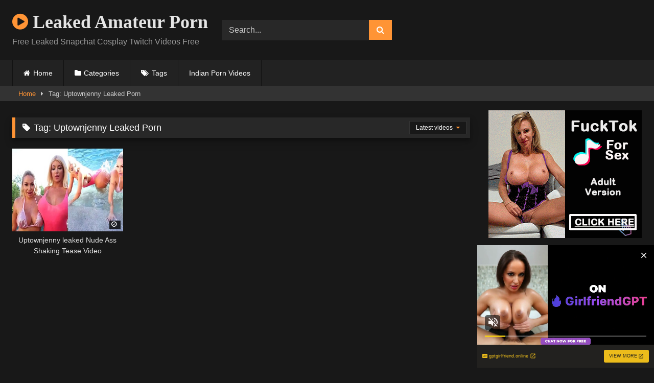

--- FILE ---
content_type: text/html; charset=UTF-8
request_url: https://leakedamateurporn.xyz/tag/uptownjenny-leaked-porn/
body_size: 11002
content:
<!DOCTYPE html>


<html lang="en-US">
<head>
<meta charset="UTF-8">
<meta content='width=device-width, initial-scale=1.0, maximum-scale=1.0, user-scalable=0' name='viewport' />
<link rel="profile" href="https://gmpg.org/xfn/11">
<link rel="icon" href="
">

<!-- Meta social networks -->

<!-- Temp Style -->
<style>
	.post-thumbnail {
		padding-bottom: 75%;
	}
	.post-thumbnail .wpst-trailer,
	.post-thumbnail img {
		object-fit: fill;
	}

	.video-debounce-bar {
		background: #FF9435!important;
	}

			@import url(https://fonts.googleapis.com/css?family=Open+Sans);
			
			#site-navigation {
			background: #222222;
		}
	
	.site-title a {
		font-family: Open Sans;
		font-size: 36px;
	}
	.site-branding .logo img {
		max-width: 300px;
		max-height: 120px;
		margin-top: 0px;
		margin-left: 0px;
	}
	a,
	.site-title a i,
	.thumb-block:hover .rating-bar i,
	.categories-list .thumb-block:hover .entry-header .cat-title:before,
	.required,
	.like #more:hover i,
	.dislike #less:hover i,
	.top-bar i:hover,
	.main-navigation .menu-item-has-children > a:after,
	.menu-toggle i,
	.main-navigation.toggled li:hover > a,
	.main-navigation.toggled li.focus > a,
	.main-navigation.toggled li.current_page_item > a,
	.main-navigation.toggled li.current-menu-item > a,
	#filters .filters-select:after,
	.morelink i,
	.top-bar .membership a i,
	.thumb-block:hover .photos-count i {
		color: #FF9435;
	}
	button,
	.button,
	input[type="button"],
	input[type="reset"],
	input[type="submit"],
	.label,
	.pagination ul li a.current,
	.pagination ul li a:hover,
	body #filters .label.secondary.active,
	.label.secondary:hover,
	.main-navigation li:hover > a,
	.main-navigation li.focus > a,
	.main-navigation li.current_page_item > a,
	.main-navigation li.current-menu-item > a,
	.widget_categories ul li a:hover,
	.comment-reply-link,
	a.tag-cloud-link:hover,
	.template-actors li a:hover {
		border-color: #FF9435!important;
		background-color: #FF9435!important;
	}
	.rating-bar-meter,
	.vjs-play-progress,
	#filters .filters-options span:hover,
	.bx-wrapper .bx-controls-direction a,
	.top-bar .social-share a:hover,
	.thumb-block:hover span.hd-video,
	.featured-carousel .slide a:hover span.hd-video,
	.appContainer .ctaButton {
		background-color: #FF9435!important;
	}
	#video-tabs button.tab-link.active,
	.title-block,
	.widget-title,
	.page-title,
	.page .entry-title,
	.comments-title,
	.comment-reply-title,
	.morelink:hover {
		border-color: #FF9435!important;
	}

	/* Small desktops ----------- */
	@media only screen  and (min-width : 64.001em) and (max-width : 84em) {
		#main .thumb-block {
			width: 25%!important;
		}
	}

	/* Desktops and laptops ----------- */
	@media only screen  and (min-width : 84.001em) {
		#main .thumb-block {
			width: 25%!important;
		}
	}

</style>

<!-- Google Analytics -->
<!-- Global site tag (gtag.js) - Google Analytics -->
<script async src="https://www.googletagmanager.com/gtag/js?id=G-DVCLFC79ZW"></script>
<script>
  window.dataLayer = window.dataLayer || [];
  function gtag(){dataLayer.push(arguments);}
  gtag('js', new Date());

  gtag('config', 'G-DVCLFC79ZW');
</script>
<!-- Meta Verification -->

<meta name='robots' content='index, follow, max-image-preview:large, max-snippet:-1, max-video-preview:-1' />
	<style>img:is([sizes="auto" i], [sizes^="auto," i]) { contain-intrinsic-size: 3000px 1500px }</style>
	
	<!-- This site is optimized with the Yoast SEO plugin v25.6 - https://yoast.com/wordpress/plugins/seo/ -->
	<title>Uptownjenny Leaked Porn - Leaked Amateur Porn</title>
	<link rel="canonical" href="https://leakedamateurporn.xyz/tag/uptownjenny-leaked-porn/" />
	<meta property="og:locale" content="en_US" />
	<meta property="og:type" content="article" />
	<meta property="og:title" content="Uptownjenny Leaked Porn - Leaked Amateur Porn" />
	<meta property="og:url" content="https://leakedamateurporn.xyz/tag/uptownjenny-leaked-porn/" />
	<meta property="og:site_name" content="Leaked Amateur Porn" />
	<meta name="twitter:card" content="summary_large_image" />
	<script type="application/ld+json" class="yoast-schema-graph">{"@context":"https://schema.org","@graph":[{"@type":"CollectionPage","@id":"https://leakedamateurporn.xyz/tag/uptownjenny-leaked-porn/","url":"https://leakedamateurporn.xyz/tag/uptownjenny-leaked-porn/","name":"Uptownjenny Leaked Porn - Leaked Amateur Porn","isPartOf":{"@id":"https://leakedamateurporn.xyz/#website"},"primaryImageOfPage":{"@id":"https://leakedamateurporn.xyz/tag/uptownjenny-leaked-porn/#primaryimage"},"image":{"@id":"https://leakedamateurporn.xyz/tag/uptownjenny-leaked-porn/#primaryimage"},"thumbnailUrl":"https://leakedamateurporn.xyz/wp-content/uploads/2021/02/Uptownjenny-leaked-Nude-Ass-Shaking-Tease-Video.jpg","breadcrumb":{"@id":"https://leakedamateurporn.xyz/tag/uptownjenny-leaked-porn/#breadcrumb"},"inLanguage":"en-US"},{"@type":"ImageObject","inLanguage":"en-US","@id":"https://leakedamateurporn.xyz/tag/uptownjenny-leaked-porn/#primaryimage","url":"https://leakedamateurporn.xyz/wp-content/uploads/2021/02/Uptownjenny-leaked-Nude-Ass-Shaking-Tease-Video.jpg","contentUrl":"https://leakedamateurporn.xyz/wp-content/uploads/2021/02/Uptownjenny-leaked-Nude-Ass-Shaking-Tease-Video.jpg","width":500,"height":301,"caption":"Uptownjenny leaked Nude Ass Shaking Tease Video"},{"@type":"BreadcrumbList","@id":"https://leakedamateurporn.xyz/tag/uptownjenny-leaked-porn/#breadcrumb","itemListElement":[{"@type":"ListItem","position":1,"name":"Home","item":"https://leakedamateurporn.xyz/"},{"@type":"ListItem","position":2,"name":"Uptownjenny Leaked Porn"}]},{"@type":"WebSite","@id":"https://leakedamateurporn.xyz/#website","url":"https://leakedamateurporn.xyz/","name":"Leaked Amateur Porn","description":"Free Leaked Snapchat Cosplay Twitch Videos Free","potentialAction":[{"@type":"SearchAction","target":{"@type":"EntryPoint","urlTemplate":"https://leakedamateurporn.xyz/?s={search_term_string}"},"query-input":{"@type":"PropertyValueSpecification","valueRequired":true,"valueName":"search_term_string"}}],"inLanguage":"en-US"}]}</script>
	<!-- / Yoast SEO plugin. -->


<link rel='dns-prefetch' href='//cdn.fluidplayer.com' />
<link rel="alternate" type="application/rss+xml" title="Leaked Amateur Porn &raquo; Feed" href="https://leakedamateurporn.xyz/feed/" />
<link rel="alternate" type="application/rss+xml" title="Leaked Amateur Porn &raquo; Comments Feed" href="https://leakedamateurporn.xyz/comments/feed/" />
<link rel="alternate" type="application/rss+xml" title="Leaked Amateur Porn &raquo; Uptownjenny Leaked Porn Tag Feed" href="https://leakedamateurporn.xyz/tag/uptownjenny-leaked-porn/feed/" />
<script type="text/javascript">
/* <![CDATA[ */
window._wpemojiSettings = {"baseUrl":"https:\/\/s.w.org\/images\/core\/emoji\/16.0.1\/72x72\/","ext":".png","svgUrl":"https:\/\/s.w.org\/images\/core\/emoji\/16.0.1\/svg\/","svgExt":".svg","source":{"concatemoji":"https:\/\/leakedamateurporn.xyz\/wp-includes\/js\/wp-emoji-release.min.js?ver=6.8.3"}};
/*! This file is auto-generated */
!function(s,n){var o,i,e;function c(e){try{var t={supportTests:e,timestamp:(new Date).valueOf()};sessionStorage.setItem(o,JSON.stringify(t))}catch(e){}}function p(e,t,n){e.clearRect(0,0,e.canvas.width,e.canvas.height),e.fillText(t,0,0);var t=new Uint32Array(e.getImageData(0,0,e.canvas.width,e.canvas.height).data),a=(e.clearRect(0,0,e.canvas.width,e.canvas.height),e.fillText(n,0,0),new Uint32Array(e.getImageData(0,0,e.canvas.width,e.canvas.height).data));return t.every(function(e,t){return e===a[t]})}function u(e,t){e.clearRect(0,0,e.canvas.width,e.canvas.height),e.fillText(t,0,0);for(var n=e.getImageData(16,16,1,1),a=0;a<n.data.length;a++)if(0!==n.data[a])return!1;return!0}function f(e,t,n,a){switch(t){case"flag":return n(e,"\ud83c\udff3\ufe0f\u200d\u26a7\ufe0f","\ud83c\udff3\ufe0f\u200b\u26a7\ufe0f")?!1:!n(e,"\ud83c\udde8\ud83c\uddf6","\ud83c\udde8\u200b\ud83c\uddf6")&&!n(e,"\ud83c\udff4\udb40\udc67\udb40\udc62\udb40\udc65\udb40\udc6e\udb40\udc67\udb40\udc7f","\ud83c\udff4\u200b\udb40\udc67\u200b\udb40\udc62\u200b\udb40\udc65\u200b\udb40\udc6e\u200b\udb40\udc67\u200b\udb40\udc7f");case"emoji":return!a(e,"\ud83e\udedf")}return!1}function g(e,t,n,a){var r="undefined"!=typeof WorkerGlobalScope&&self instanceof WorkerGlobalScope?new OffscreenCanvas(300,150):s.createElement("canvas"),o=r.getContext("2d",{willReadFrequently:!0}),i=(o.textBaseline="top",o.font="600 32px Arial",{});return e.forEach(function(e){i[e]=t(o,e,n,a)}),i}function t(e){var t=s.createElement("script");t.src=e,t.defer=!0,s.head.appendChild(t)}"undefined"!=typeof Promise&&(o="wpEmojiSettingsSupports",i=["flag","emoji"],n.supports={everything:!0,everythingExceptFlag:!0},e=new Promise(function(e){s.addEventListener("DOMContentLoaded",e,{once:!0})}),new Promise(function(t){var n=function(){try{var e=JSON.parse(sessionStorage.getItem(o));if("object"==typeof e&&"number"==typeof e.timestamp&&(new Date).valueOf()<e.timestamp+604800&&"object"==typeof e.supportTests)return e.supportTests}catch(e){}return null}();if(!n){if("undefined"!=typeof Worker&&"undefined"!=typeof OffscreenCanvas&&"undefined"!=typeof URL&&URL.createObjectURL&&"undefined"!=typeof Blob)try{var e="postMessage("+g.toString()+"("+[JSON.stringify(i),f.toString(),p.toString(),u.toString()].join(",")+"));",a=new Blob([e],{type:"text/javascript"}),r=new Worker(URL.createObjectURL(a),{name:"wpTestEmojiSupports"});return void(r.onmessage=function(e){c(n=e.data),r.terminate(),t(n)})}catch(e){}c(n=g(i,f,p,u))}t(n)}).then(function(e){for(var t in e)n.supports[t]=e[t],n.supports.everything=n.supports.everything&&n.supports[t],"flag"!==t&&(n.supports.everythingExceptFlag=n.supports.everythingExceptFlag&&n.supports[t]);n.supports.everythingExceptFlag=n.supports.everythingExceptFlag&&!n.supports.flag,n.DOMReady=!1,n.readyCallback=function(){n.DOMReady=!0}}).then(function(){return e}).then(function(){var e;n.supports.everything||(n.readyCallback(),(e=n.source||{}).concatemoji?t(e.concatemoji):e.wpemoji&&e.twemoji&&(t(e.twemoji),t(e.wpemoji)))}))}((window,document),window._wpemojiSettings);
/* ]]> */
</script>

<style id='wp-emoji-styles-inline-css' type='text/css'>

	img.wp-smiley, img.emoji {
		display: inline !important;
		border: none !important;
		box-shadow: none !important;
		height: 1em !important;
		width: 1em !important;
		margin: 0 0.07em !important;
		vertical-align: -0.1em !important;
		background: none !important;
		padding: 0 !important;
	}
</style>
<link rel='stylesheet' id='wp-block-library-css' href='https://leakedamateurporn.xyz/wp-includes/css/dist/block-library/style.min.css?ver=6.8.3' type='text/css' media='all' />
<style id='classic-theme-styles-inline-css' type='text/css'>
/*! This file is auto-generated */
.wp-block-button__link{color:#fff;background-color:#32373c;border-radius:9999px;box-shadow:none;text-decoration:none;padding:calc(.667em + 2px) calc(1.333em + 2px);font-size:1.125em}.wp-block-file__button{background:#32373c;color:#fff;text-decoration:none}
</style>
<style id='global-styles-inline-css' type='text/css'>
:root{--wp--preset--aspect-ratio--square: 1;--wp--preset--aspect-ratio--4-3: 4/3;--wp--preset--aspect-ratio--3-4: 3/4;--wp--preset--aspect-ratio--3-2: 3/2;--wp--preset--aspect-ratio--2-3: 2/3;--wp--preset--aspect-ratio--16-9: 16/9;--wp--preset--aspect-ratio--9-16: 9/16;--wp--preset--color--black: #000000;--wp--preset--color--cyan-bluish-gray: #abb8c3;--wp--preset--color--white: #ffffff;--wp--preset--color--pale-pink: #f78da7;--wp--preset--color--vivid-red: #cf2e2e;--wp--preset--color--luminous-vivid-orange: #ff6900;--wp--preset--color--luminous-vivid-amber: #fcb900;--wp--preset--color--light-green-cyan: #7bdcb5;--wp--preset--color--vivid-green-cyan: #00d084;--wp--preset--color--pale-cyan-blue: #8ed1fc;--wp--preset--color--vivid-cyan-blue: #0693e3;--wp--preset--color--vivid-purple: #9b51e0;--wp--preset--gradient--vivid-cyan-blue-to-vivid-purple: linear-gradient(135deg,rgba(6,147,227,1) 0%,rgb(155,81,224) 100%);--wp--preset--gradient--light-green-cyan-to-vivid-green-cyan: linear-gradient(135deg,rgb(122,220,180) 0%,rgb(0,208,130) 100%);--wp--preset--gradient--luminous-vivid-amber-to-luminous-vivid-orange: linear-gradient(135deg,rgba(252,185,0,1) 0%,rgba(255,105,0,1) 100%);--wp--preset--gradient--luminous-vivid-orange-to-vivid-red: linear-gradient(135deg,rgba(255,105,0,1) 0%,rgb(207,46,46) 100%);--wp--preset--gradient--very-light-gray-to-cyan-bluish-gray: linear-gradient(135deg,rgb(238,238,238) 0%,rgb(169,184,195) 100%);--wp--preset--gradient--cool-to-warm-spectrum: linear-gradient(135deg,rgb(74,234,220) 0%,rgb(151,120,209) 20%,rgb(207,42,186) 40%,rgb(238,44,130) 60%,rgb(251,105,98) 80%,rgb(254,248,76) 100%);--wp--preset--gradient--blush-light-purple: linear-gradient(135deg,rgb(255,206,236) 0%,rgb(152,150,240) 100%);--wp--preset--gradient--blush-bordeaux: linear-gradient(135deg,rgb(254,205,165) 0%,rgb(254,45,45) 50%,rgb(107,0,62) 100%);--wp--preset--gradient--luminous-dusk: linear-gradient(135deg,rgb(255,203,112) 0%,rgb(199,81,192) 50%,rgb(65,88,208) 100%);--wp--preset--gradient--pale-ocean: linear-gradient(135deg,rgb(255,245,203) 0%,rgb(182,227,212) 50%,rgb(51,167,181) 100%);--wp--preset--gradient--electric-grass: linear-gradient(135deg,rgb(202,248,128) 0%,rgb(113,206,126) 100%);--wp--preset--gradient--midnight: linear-gradient(135deg,rgb(2,3,129) 0%,rgb(40,116,252) 100%);--wp--preset--font-size--small: 13px;--wp--preset--font-size--medium: 20px;--wp--preset--font-size--large: 36px;--wp--preset--font-size--x-large: 42px;--wp--preset--spacing--20: 0.44rem;--wp--preset--spacing--30: 0.67rem;--wp--preset--spacing--40: 1rem;--wp--preset--spacing--50: 1.5rem;--wp--preset--spacing--60: 2.25rem;--wp--preset--spacing--70: 3.38rem;--wp--preset--spacing--80: 5.06rem;--wp--preset--shadow--natural: 6px 6px 9px rgba(0, 0, 0, 0.2);--wp--preset--shadow--deep: 12px 12px 50px rgba(0, 0, 0, 0.4);--wp--preset--shadow--sharp: 6px 6px 0px rgba(0, 0, 0, 0.2);--wp--preset--shadow--outlined: 6px 6px 0px -3px rgba(255, 255, 255, 1), 6px 6px rgba(0, 0, 0, 1);--wp--preset--shadow--crisp: 6px 6px 0px rgba(0, 0, 0, 1);}:where(.is-layout-flex){gap: 0.5em;}:where(.is-layout-grid){gap: 0.5em;}body .is-layout-flex{display: flex;}.is-layout-flex{flex-wrap: wrap;align-items: center;}.is-layout-flex > :is(*, div){margin: 0;}body .is-layout-grid{display: grid;}.is-layout-grid > :is(*, div){margin: 0;}:where(.wp-block-columns.is-layout-flex){gap: 2em;}:where(.wp-block-columns.is-layout-grid){gap: 2em;}:where(.wp-block-post-template.is-layout-flex){gap: 1.25em;}:where(.wp-block-post-template.is-layout-grid){gap: 1.25em;}.has-black-color{color: var(--wp--preset--color--black) !important;}.has-cyan-bluish-gray-color{color: var(--wp--preset--color--cyan-bluish-gray) !important;}.has-white-color{color: var(--wp--preset--color--white) !important;}.has-pale-pink-color{color: var(--wp--preset--color--pale-pink) !important;}.has-vivid-red-color{color: var(--wp--preset--color--vivid-red) !important;}.has-luminous-vivid-orange-color{color: var(--wp--preset--color--luminous-vivid-orange) !important;}.has-luminous-vivid-amber-color{color: var(--wp--preset--color--luminous-vivid-amber) !important;}.has-light-green-cyan-color{color: var(--wp--preset--color--light-green-cyan) !important;}.has-vivid-green-cyan-color{color: var(--wp--preset--color--vivid-green-cyan) !important;}.has-pale-cyan-blue-color{color: var(--wp--preset--color--pale-cyan-blue) !important;}.has-vivid-cyan-blue-color{color: var(--wp--preset--color--vivid-cyan-blue) !important;}.has-vivid-purple-color{color: var(--wp--preset--color--vivid-purple) !important;}.has-black-background-color{background-color: var(--wp--preset--color--black) !important;}.has-cyan-bluish-gray-background-color{background-color: var(--wp--preset--color--cyan-bluish-gray) !important;}.has-white-background-color{background-color: var(--wp--preset--color--white) !important;}.has-pale-pink-background-color{background-color: var(--wp--preset--color--pale-pink) !important;}.has-vivid-red-background-color{background-color: var(--wp--preset--color--vivid-red) !important;}.has-luminous-vivid-orange-background-color{background-color: var(--wp--preset--color--luminous-vivid-orange) !important;}.has-luminous-vivid-amber-background-color{background-color: var(--wp--preset--color--luminous-vivid-amber) !important;}.has-light-green-cyan-background-color{background-color: var(--wp--preset--color--light-green-cyan) !important;}.has-vivid-green-cyan-background-color{background-color: var(--wp--preset--color--vivid-green-cyan) !important;}.has-pale-cyan-blue-background-color{background-color: var(--wp--preset--color--pale-cyan-blue) !important;}.has-vivid-cyan-blue-background-color{background-color: var(--wp--preset--color--vivid-cyan-blue) !important;}.has-vivid-purple-background-color{background-color: var(--wp--preset--color--vivid-purple) !important;}.has-black-border-color{border-color: var(--wp--preset--color--black) !important;}.has-cyan-bluish-gray-border-color{border-color: var(--wp--preset--color--cyan-bluish-gray) !important;}.has-white-border-color{border-color: var(--wp--preset--color--white) !important;}.has-pale-pink-border-color{border-color: var(--wp--preset--color--pale-pink) !important;}.has-vivid-red-border-color{border-color: var(--wp--preset--color--vivid-red) !important;}.has-luminous-vivid-orange-border-color{border-color: var(--wp--preset--color--luminous-vivid-orange) !important;}.has-luminous-vivid-amber-border-color{border-color: var(--wp--preset--color--luminous-vivid-amber) !important;}.has-light-green-cyan-border-color{border-color: var(--wp--preset--color--light-green-cyan) !important;}.has-vivid-green-cyan-border-color{border-color: var(--wp--preset--color--vivid-green-cyan) !important;}.has-pale-cyan-blue-border-color{border-color: var(--wp--preset--color--pale-cyan-blue) !important;}.has-vivid-cyan-blue-border-color{border-color: var(--wp--preset--color--vivid-cyan-blue) !important;}.has-vivid-purple-border-color{border-color: var(--wp--preset--color--vivid-purple) !important;}.has-vivid-cyan-blue-to-vivid-purple-gradient-background{background: var(--wp--preset--gradient--vivid-cyan-blue-to-vivid-purple) !important;}.has-light-green-cyan-to-vivid-green-cyan-gradient-background{background: var(--wp--preset--gradient--light-green-cyan-to-vivid-green-cyan) !important;}.has-luminous-vivid-amber-to-luminous-vivid-orange-gradient-background{background: var(--wp--preset--gradient--luminous-vivid-amber-to-luminous-vivid-orange) !important;}.has-luminous-vivid-orange-to-vivid-red-gradient-background{background: var(--wp--preset--gradient--luminous-vivid-orange-to-vivid-red) !important;}.has-very-light-gray-to-cyan-bluish-gray-gradient-background{background: var(--wp--preset--gradient--very-light-gray-to-cyan-bluish-gray) !important;}.has-cool-to-warm-spectrum-gradient-background{background: var(--wp--preset--gradient--cool-to-warm-spectrum) !important;}.has-blush-light-purple-gradient-background{background: var(--wp--preset--gradient--blush-light-purple) !important;}.has-blush-bordeaux-gradient-background{background: var(--wp--preset--gradient--blush-bordeaux) !important;}.has-luminous-dusk-gradient-background{background: var(--wp--preset--gradient--luminous-dusk) !important;}.has-pale-ocean-gradient-background{background: var(--wp--preset--gradient--pale-ocean) !important;}.has-electric-grass-gradient-background{background: var(--wp--preset--gradient--electric-grass) !important;}.has-midnight-gradient-background{background: var(--wp--preset--gradient--midnight) !important;}.has-small-font-size{font-size: var(--wp--preset--font-size--small) !important;}.has-medium-font-size{font-size: var(--wp--preset--font-size--medium) !important;}.has-large-font-size{font-size: var(--wp--preset--font-size--large) !important;}.has-x-large-font-size{font-size: var(--wp--preset--font-size--x-large) !important;}
:where(.wp-block-post-template.is-layout-flex){gap: 1.25em;}:where(.wp-block-post-template.is-layout-grid){gap: 1.25em;}
:where(.wp-block-columns.is-layout-flex){gap: 2em;}:where(.wp-block-columns.is-layout-grid){gap: 2em;}
:root :where(.wp-block-pullquote){font-size: 1.5em;line-height: 1.6;}
</style>
<link rel='stylesheet' id='contact-form-7-css' href='https://leakedamateurporn.xyz/wp-content/plugins/contact-form-7/includes/css/styles.css?ver=6.1' type='text/css' media='all' />
<link rel='stylesheet' id='wpst-font-awesome-css' href='https://leakedamateurporn.xyz/wp-content/themes/retrotube/assets/stylesheets/font-awesome/css/font-awesome.min.css?ver=4.7.0' type='text/css' media='all' />
<link rel='stylesheet' id='wpst-style-css' href='https://leakedamateurporn.xyz/wp-content/themes/retrotube/style.css?ver=1.8.0.1750251084' type='text/css' media='all' />
<script type="text/javascript" src="https://cdn.fluidplayer.com/v3/current/fluidplayer.min.js?ver=6.8.3" id="fluid-player-js-js"></script>
<script type="text/javascript" src="https://leakedamateurporn.xyz/wp-includes/js/jquery/jquery.min.js?ver=3.7.1" id="jquery-core-js"></script>
<script type="text/javascript" src="https://leakedamateurporn.xyz/wp-includes/js/jquery/jquery-migrate.min.js?ver=3.4.1" id="jquery-migrate-js"></script>
<link rel="https://api.w.org/" href="https://leakedamateurporn.xyz/wp-json/" /><link rel="alternate" title="JSON" type="application/json" href="https://leakedamateurporn.xyz/wp-json/wp/v2/tags/1269" /><link rel="EditURI" type="application/rsd+xml" title="RSD" href="https://leakedamateurporn.xyz/xmlrpc.php?rsd" />
<meta name="generator" content="WordPress 6.8.3" />
<link rel="icon" href="https://leakedamateurporn.xyz/wp-content/uploads/2020/04/cropped-leaked-amateur-porn-32x32.png" sizes="32x32" />
<link rel="icon" href="https://leakedamateurporn.xyz/wp-content/uploads/2020/04/cropped-leaked-amateur-porn-192x192.png" sizes="192x192" />
<link rel="apple-touch-icon" href="https://leakedamateurporn.xyz/wp-content/uploads/2020/04/cropped-leaked-amateur-porn-180x180.png" />
<meta name="msapplication-TileImage" content="https://leakedamateurporn.xyz/wp-content/uploads/2020/04/cropped-leaked-amateur-porn-270x270.png" />
<script>
(function(tsq){
var d = document,
    s = d.createElement('script'),
    l = d.scripts[d.scripts.length - 1];
s.settings = tsq || {};
s.src = "\/\/heartyquit.com\/cbDv9G6.bS2a5\/lFSHWRQM9KNODJk\/4-M\/ThUd5zNRCk0r0KOzTngPxsNyTfk\/1t";
s.async = true;
s.referrerPolicy = 'no-referrer-when-downgrade';
l.parentNode.insertBefore(s, l);
})({})
</script>
<script async src="https://js.wpadmngr.com/static/adManager.js" data-admpid="325783"></script>
</head>

<body data-rsssl=1
class="archive tag tag-uptownjenny-leaked-porn tag-1269 wp-embed-responsive wp-theme-retrotube hfeed">
<div id="page">
	<a class="skip-link screen-reader-text" href="#content">Skip to content</a>

	<header id="masthead" class="site-header" role="banner">

		
		<div class="site-branding row">
			<div class="logo">
															<p class="site-title"><a href="https://leakedamateurporn.xyz/" rel="home">
																								<i class="fa fa-play-circle"></i> 	Leaked Amateur Porn</a></p>
										
									<p class="site-description">
											Free Leaked Snapchat Cosplay Twitch Videos Free</p>
							</div>
							<div class="header-search small-search">
	<form method="get" id="searchform" action="https://leakedamateurporn.xyz/">        
					<input class="input-group-field" value="Search..." name="s" id="s" onfocus="if (this.value == 'Search...') {this.value = '';}" onblur="if (this.value == '') {this.value = 'Search...';}" type="text" />
				
		<input class="button fa-input" type="submit" id="searchsubmit" value="&#xf002;" />        
	</form>
</div>										<div class="happy-header">
					<script type="text/javascript">
	atOptions = {
		'key' : '782fd2981e2f4816f02b75e3a1de6313',
		'format' : 'iframe',
		'height' : 60,
		'width' : 468,
		'params' : {}
	};
</script>
<script type="text/javascript" src="//www.highperformanceformat.com/782fd2981e2f4816f02b75e3a1de6313/invoke.js"></script>				</div>
					</div><!-- .site-branding -->

		<nav id="site-navigation" class="main-navigation
		" role="navigation">
			<div id="head-mobile"></div>
			<div class="button-nav"></div>
			<ul id="menu-main-menu" class="row"><li id="menu-item-327" class="home-icon menu-item menu-item-type-custom menu-item-object-custom menu-item-home menu-item-327"><a href="https://leakedamateurporn.xyz">Home</a></li>
<li id="menu-item-328" class="cat-icon menu-item menu-item-type-post_type menu-item-object-page menu-item-328"><a href="https://leakedamateurporn.xyz/categories/">Categories</a></li>
<li id="menu-item-329" class="tag-icon menu-item menu-item-type-post_type menu-item-object-page menu-item-329"><a href="https://leakedamateurporn.xyz/tags/">Tags</a></li>
<li id="menu-item-3798" class="menu-item menu-item-type-custom menu-item-object-custom menu-item-3798"><a href="https://indianporn365.xyz/">Indian Porn Videos</a></li>
</ul>		</nav><!-- #site-navigation -->

		<div class="clear"></div>

					<div class="happy-header-mobile">
				<script type="text/javascript">
	atOptions = {
		'key' : '782fd2981e2f4816f02b75e3a1de6313',
		'format' : 'iframe',
		'height' : 60,
		'width' : 468,
		'params' : {}
	};
</script>
<script type="text/javascript" src="//www.highperformanceformat.com/782fd2981e2f4816f02b75e3a1de6313/invoke.js"></script>			</div>
			</header><!-- #masthead -->

	<div class="breadcrumbs-area"><div class="row"><div id="breadcrumbs"><a href="https://leakedamateurporn.xyz">Home</a><span class="separator"><i class="fa fa-caret-right"></i></span><span class="current">Tag: Uptownjenny Leaked Porn</span></div></div></div>
	
	<div id="content" class="site-content row">
<center><script type="text/javascript">
	atOptions = {
		'key' : '782fd2981e2f4816f02b75e3a1de6313',
		'format' : 'iframe',
		'height' : 60,
		'width' : 468,
		'params' : {}
	};
</script>
<script type="text/javascript" src="//www.highperformanceformat.com/782fd2981e2f4816f02b75e3a1de6313/invoke.js"></script></center>	<div id="primary" class="content-area with-sidebar-right">
		<main id="main" class="site-main with-sidebar-right" role="main">
					<header class="page-header">
				<h1 class="widget-title"><i class="fa fa-tag"></i>Tag: <span>Uptownjenny Leaked Porn</span></h1>					<div id="filters">        
		<div class="filters-select">
					Latest videos						<div class="filters-options">
									
					<span><a class="" href="/tag/uptownjenny-leaked-porn/?filter=latest">Latest videos</a></span>
																<span><a class="" href="/tag/uptownjenny-leaked-porn/?filter=longest">Longest videos</a></span>			
								
					<span><a class="" href="/tag/uptownjenny-leaked-porn/?filter=random">Random videos</a></span>	
							</div>
		</div>
	</div>
			</header><!-- .page-header -->
			<div class="videos-list">
				
<article data-video-uid="1" data-post-id="1265" class="loop-video thumb-block full-width post-1265 post type-post status-publish format-standard has-post-thumbnail hentry category-onlyfans tag-tease tag-uptownjenny tag-uptownjenny-leaked-porn tag-uptownjenny-nude tag-uptownjenny-onlyfans tag-uptownjenny-porn">
	<a href="https://leakedamateurporn.xyz/uptownjenny-leaked-nude-ass-shaking-tease-video/" title="Uptownjenny leaked Nude Ass Shaking Tease Video">
		<div class="post-thumbnail">
						<div class="post-thumbnail-container"><img width="300" height="225" data-src="https://leakedamateurporn.xyz/wp-content/uploads/2021/02/Uptownjenny-leaked-Nude-Ass-Shaking-Tease-Video.jpg" alt="Uptownjenny leaked Nude Ass Shaking Tease Video"></div>									<span class="duration"><i class="fa fa-clock-o"></i></span>		</div>
				<header class="entry-header">
			<span>Uptownjenny leaked Nude Ass Shaking Tease Video</span>
		</header>
	</a>
</article>
<div class='code-block code-block-1' style='margin: 8px auto; text-align: center; display: block; clear: both;'>
<script async="async" data-cfasync="false" src="//pl26588136.profitableratecpm.com/26a74ea22f1bc3c20a4ef96716ae3b1b/invoke.js"></script>
<div id="container-26a74ea22f1bc3c20a4ef96716ae3b1b"></div></div>
			</div>
					</main><!-- #main -->
	</div><!-- #primary -->

	<aside id="sidebar" class="widget-area with-sidebar-right" role="complementary">
				<section id="block-20" class="widget widget_block"><script async type="application/javascript" src="https://a.realsrv.com/ad-provider.js"></script> 
 <ins class="adsbyexoclick" data-zoneid="4804766"></ins> 
 <script>(AdProvider = window.AdProvider || []).push({"serve": {}});</script></section><section id="block-19" class="widget widget_block"><p><!-- JuicyAds v3.1 --><br>
<script type="text/javascript" data-cfasync="false" async="" src="https://poweredby.jads.co/js/jads.js"></script><br>
<ins id="970066" data-width="300" data-height="262"></ins><br>
<script type="text/javascript" data-cfasync="false" async="">(adsbyjuicy = window.adsbyjuicy || []).push({'adzone':970066});</script><br>
<!--JuicyAds END--></p></section><section id="widget_videos_block-6" class="widget widget_videos_block"><h2 class="widget-title">Random videos</h2>				<a class="more-videos label" href="https://leakedamateurporn.xyz/?filter=random												"><i class="fa fa-plus"></i> <span>More videos</span></a>
	<div class="videos-list">
			
<article data-video-uid="2" data-post-id="4991" class="loop-video thumb-block full-width post-4991 post type-post status-publish format-standard has-post-thumbnail hentry category-onlyfans tag-natalie-roush tag-natalie-roush-nude tag-natalie-roush-onlyfans-porn tag-natalie-roush-porn tag-natalie-roush-youtuber-porn">
	<a href="https://leakedamateurporn.xyz/natalie-roush-nude-ass-teasing-video/" title="Natalie Roush Nude Ass Teasing Video">
		<div class="post-thumbnail">
						<div class="post-thumbnail-container"><img width="300" height="225" data-src="https://leakedamateurporn.xyz/wp-content/uploads/2022/10/Natalie-Roush-Nude-Ass-Teasing-Video.jpg" alt="Natalie Roush Nude Ass Teasing Video"></div>									<span class="duration"><i class="fa fa-clock-o"></i></span>		</div>
				<header class="entry-header">
			<span>Natalie Roush Nude Ass Teasing Video</span>
		</header>
	</a>
</article>

<article data-video-uid="3" data-post-id="1166" class="loop-video thumb-block full-width post-1166 post type-post status-publish format-standard has-post-thumbnail hentry category-patreon tag-boyshorts tag-christina-khalil tag-christina-khalil-leaked tag-christina-khalil-naked tag-christina-khalil-nude tag-christina-khalil-patreon tag-nude-try-on tag-nude-youtubers tag-thongs tag-try-on-haul">
	<a href="https://leakedamateurporn.xyz/christina-khalil-thongs-boyshorts-patreon-try-video/" title="Christina Khalil Thongs &#038; Boyshorts Patreon Try Video">
		<div class="post-thumbnail">
						<div class="post-thumbnail-container"><img width="300" height="225" data-src="https://leakedamateurporn.xyz/wp-content/uploads/2021/02/Christina-Khalil-Thongs-Boyshorts-Patreon-Try-Video.jpg" alt="Christina Khalil Thongs &#038; Boyshorts Patreon Try Video"></div>									<span class="duration"><i class="fa fa-clock-o"></i></span>		</div>
				<header class="entry-header">
			<span>Christina Khalil Thongs &#038; Boyshorts Patreon Try Video</span>
		</header>
	</a>
</article>

<article data-video-uid="4" data-post-id="3832" class="loop-video thumb-block full-width post-3832 post type-post status-publish format-standard has-post-thumbnail hentry category-onlyfans tag-danielley-ayala tag-danielley-ayala-nude tag-danielley-ayala-onlyfans tag-danielley-ayala-porn">
	<a href="https://leakedamateurporn.xyz/danielley-ayala-nude-tits-teasing-video/" title="Danielley Ayala Nude Tits Teasing Video">
		<div class="post-thumbnail">
						<div class="post-thumbnail-container"><img width="300" height="225" data-src="https://leakedamateurporn.xyz/wp-content/uploads/2022/07/Danielley-Ayala-Nude-Tits-Teasing-Video.jpg" alt="Danielley Ayala Nude Tits Teasing Video"></div>									<span class="duration"><i class="fa fa-clock-o"></i></span>		</div>
				<header class="entry-header">
			<span>Danielley Ayala Nude Tits Teasing Video</span>
		</header>
	</a>
</article>

<article data-video-uid="5" data-post-id="3925" class="loop-video thumb-block full-width post-3925 post type-post status-publish format-standard has-post-thumbnail hentry category-onlyfans tag-fandy tag-fandy-blowjob tag-fandy-nudes tag-fandy-onlyfans tag-fandy-porn">
	<a href="https://leakedamateurporn.xyz/fandy-nude-blowjob-fucking-porn-video/" title="Fandy Nude Blowjob Fucking Porn Video">
		<div class="post-thumbnail">
						<div class="post-thumbnail-container"><img width="300" height="225" data-src="https://leakedamateurporn.xyz/wp-content/uploads/2022/07/Fandy-Nude-Blowjob-Fucking-Porn-Video.jpg" alt="Fandy Nude Blowjob Fucking Porn Video"></div>									<span class="duration"><i class="fa fa-clock-o"></i></span>		</div>
				<header class="entry-header">
			<span>Fandy Nude Blowjob Fucking Porn Video</span>
		</header>
	</a>
</article>

<article data-video-uid="6" data-post-id="2427" class="loop-video thumb-block full-width post-2427 post type-post status-publish format-standard has-post-thumbnail hentry category-twitch tag-missypwn tag-missypwn-nude tag-missypwn-porn tag-missypwn-twitch-porn">
	<a href="https://leakedamateurporn.xyz/missypwn-nude-red-panties-teasing-twitch-video/" title="Missypwn Nude Red Panties Teasing Twitch Video">
		<div class="post-thumbnail">
						<div class="post-thumbnail-container"><img width="300" height="225" data-src="https://leakedamateurporn.xyz/wp-content/uploads/2021/09/Missypwn-Nude-Red-Panties-Teasing-Twitch-Video.webp" alt="Missypwn Nude Red Panties Teasing Twitch Video"></div>									<span class="duration"><i class="fa fa-clock-o"></i></span>		</div>
				<header class="entry-header">
			<span>Missypwn Nude Red Panties Teasing Twitch Video</span>
		</header>
	</a>
</article>

<article data-video-uid="7" data-post-id="1424" class="loop-video thumb-block full-width post-1424 post type-post status-publish format-standard has-post-thumbnail hentry category-instagram tag-instagram tag-josipa-karimovic tag-josipa-karimovic-nude tag-josipa-karimovic-porn tag-josipa-karimovic-sexptape">
	<a href="https://leakedamateurporn.xyz/josipa-karimovic-sexptape-porn-leaked-video/" title="Josipa Karimovic Sexptape Porn Leaked Video">
		<div class="post-thumbnail">
						<div class="post-thumbnail-container"><img width="300" height="225" data-src="https://leakedamateurporn.xyz/wp-content/uploads/2021/02/Josipa-Karimovic-Sexptape-Porn-Leaked-Video.jpg" alt="Josipa Karimovic Sexptape Porn Leaked Video"></div>									<span class="duration"><i class="fa fa-clock-o"></i></span>		</div>
				<header class="entry-header">
			<span>Josipa Karimovic Sexptape Porn Leaked Video</span>
		</header>
	</a>
</article>
	</div>
	<div class="clear"></div>
			</section><section id="block-8" class="widget widget_block widget_text">
<p></p>
</section><section id="block-16" class="widget widget_block widget_text">
<p></p>
</section>	</aside><!-- #sidebar -->

</div><!-- #content -->

<footer id="colophon" class="site-footer
" role="contentinfo">
	<div class="row">
					<div class="happy-footer-mobile">
				<script async type="application/javascript" src="https://a.realsrv.com/ad-provider.js"></script> 
 <ins class="adsbyexoclick" data-zoneid="4805740"></ins> 
 <script>(AdProvider = window.AdProvider || []).push({"serve": {}});</script>			</div>
							<div class="happy-footer">
				<script async type="application/javascript" src="https://a.realsrv.com/ad-provider.js"></script> 
 <ins class="adsbyexoclick" data-zoneid="4804764"></ins> 
 <script>(AdProvider = window.AdProvider || []).push({"serve": {}});</script>			</div>
							<div class="one-column-footer">
				<section id="block-14" class="widget widget_block"><script type="application/javascript" src="https://a.realsrv.com/video-slider.js"></script>
<script type="application/javascript">
var adConfig = {
    "idzone": 4705296,
    "frequency_period": 5,
    "close_after": 0,
    "on_complete": "repeat",
    "branding_enabled": 1,
    "screen_density": 25
};
ExoVideoSlider.init(adConfig);
</script></section>			</div>
		
		<div class="clear"></div>

		
		
					<div class="site-info">
				<p style="text-align: center;"><a href="https://leakedamateurporn.xyz/terms-of-service/"><strong>Terms Of Service</strong></a>     <a href="https://leakedamateurporn.xyz/privacy-policy/"> <strong>Privacy Policy</strong></a>      <a href="https://leakedamateurporn.xyz/18-usc-2257/"><strong>18 USC 2257</strong></a>      <a href="https://leakedamateurporn.xyz/contact/"><strong>Contact</strong></a><center><strong><span style="color: #ff6600;"><a style="color: #ff6600;" href="https://allpornsites.net/" target="_blank" rel="noopener">all porn sites</a></span></strong></center>Copyright © 2020 Leaked Amateur Porn.</p>			</div><!-- .site-info -->
			</div>
</footer><!-- #colophon -->
</div><!-- #page -->

<a class="button" href="#" id="back-to-top" title="Back to top"><i class="fa fa-chevron-up"></i></a>

<script type="speculationrules">
{"prefetch":[{"source":"document","where":{"and":[{"href_matches":"\/*"},{"not":{"href_matches":["\/wp-*.php","\/wp-admin\/*","\/wp-content\/uploads\/*","\/wp-content\/*","\/wp-content\/plugins\/*","\/wp-content\/themes\/retrotube\/*","\/*\\?(.+)"]}},{"not":{"selector_matches":"a[rel~=\"nofollow\"]"}},{"not":{"selector_matches":".no-prefetch, .no-prefetch a"}}]},"eagerness":"conservative"}]}
</script>
		<div class="modal fade wpst-user-modal" id="wpst-user-modal" tabindex="-1" role="dialog" aria-hidden="true">
			<div class="modal-dialog" data-active-tab="">
				<div class="modal-content">
					<div class="modal-body">
					<a href="#" class="close" data-dismiss="modal" aria-label="Close"><i class="fa fa-remove"></i></a>
						<!-- Register form -->
						<div class="wpst-register">	
															<div class="alert alert-danger">Registration is disabled.</div>
													</div>

						<!-- Login form -->
						<div class="wpst-login">							 
							<h3>Login to Leaked Amateur Porn</h3>
						
							<form id="wpst_login_form" action="https://leakedamateurporn.xyz/" method="post">

								<div class="form-field">
									<label>Username</label>
									<input class="form-control input-lg required" name="wpst_user_login" type="text"/>
								</div>
								<div class="form-field">
									<label for="wpst_user_pass">Password</label>
									<input class="form-control input-lg required" name="wpst_user_pass" id="wpst_user_pass" type="password"/>
								</div>
								<div class="form-field lost-password">
									<input type="hidden" name="action" value="wpst_login_member"/>
									<button class="btn btn-theme btn-lg" data-loading-text="Loading..." type="submit">Login</button> <a class="alignright" href="#wpst-reset-password">Lost Password?</a>
								</div>
								<input type="hidden" id="login-security" name="login-security" value="0f21180e19" /><input type="hidden" name="_wp_http_referer" value="/tag/uptownjenny-leaked-porn/" />							</form>
							<div class="wpst-errors"></div>
						</div>

						<!-- Lost Password form -->
						<div class="wpst-reset-password">							 
							<h3>Reset Password</h3>
							<p>Enter the username or e-mail you used in your profile. A password reset link will be sent to you by email.</p>
						
							<form id="wpst_reset_password_form" action="https://leakedamateurporn.xyz/" method="post">
								<div class="form-field">
									<label for="wpst_user_or_email">Username or E-mail</label>
									<input class="form-control input-lg required" name="wpst_user_or_email" id="wpst_user_or_email" type="text"/>
								</div>
								<div class="form-field">
									<input type="hidden" name="action" value="wpst_reset_password"/>
									<button class="btn btn-theme btn-lg" data-loading-text="Loading..." type="submit">Get new password</button>
								</div>
								<input type="hidden" id="password-security" name="password-security" value="0f21180e19" /><input type="hidden" name="_wp_http_referer" value="/tag/uptownjenny-leaked-porn/" />							</form>
							<div class="wpst-errors"></div>
						</div>

						<div class="wpst-loading">
							<p><i class="fa fa-refresh fa-spin"></i><br>Loading...</p>
						</div>
					</div>
					<div class="modal-footer">
						<span class="wpst-register-footer">Don&#039;t have an account? <a href="#wpst-register">Sign up</a></span>
						<span class="wpst-login-footer">Already have an account? <a href="#wpst-login">Login</a></span>
					</div>				
				</div>
			</div>
		</div>
		<script type="text/javascript" src="https://leakedamateurporn.xyz/wp-includes/js/dist/hooks.min.js?ver=4d63a3d491d11ffd8ac6" id="wp-hooks-js"></script>
<script type="text/javascript" src="https://leakedamateurporn.xyz/wp-includes/js/dist/i18n.min.js?ver=5e580eb46a90c2b997e6" id="wp-i18n-js"></script>
<script type="text/javascript" id="wp-i18n-js-after">
/* <![CDATA[ */
wp.i18n.setLocaleData( { 'text direction\u0004ltr': [ 'ltr' ] } );
/* ]]> */
</script>
<script type="text/javascript" src="https://leakedamateurporn.xyz/wp-content/plugins/contact-form-7/includes/swv/js/index.js?ver=6.1" id="swv-js"></script>
<script type="text/javascript" id="contact-form-7-js-before">
/* <![CDATA[ */
var wpcf7 = {
    "api": {
        "root": "https:\/\/leakedamateurporn.xyz\/wp-json\/",
        "namespace": "contact-form-7\/v1"
    },
    "cached": 1
};
/* ]]> */
</script>
<script type="text/javascript" src="https://leakedamateurporn.xyz/wp-content/plugins/contact-form-7/includes/js/index.js?ver=6.1" id="contact-form-7-js"></script>
<script type="text/javascript" src="https://leakedamateurporn.xyz/wp-content/themes/retrotube/assets/js/navigation.js?ver=1.0.0" id="wpst-navigation-js"></script>
<script type="text/javascript" src="https://leakedamateurporn.xyz/wp-content/themes/retrotube/assets/js/jquery.bxslider.min.js?ver=4.2.15" id="wpst-carousel-js"></script>
<script type="text/javascript" src="https://leakedamateurporn.xyz/wp-content/themes/retrotube/assets/js/jquery.touchSwipe.min.js?ver=1.6.18" id="wpst-touchswipe-js"></script>
<script type="text/javascript" src="https://leakedamateurporn.xyz/wp-content/themes/retrotube/assets/js/lazyload.js?ver=1.0.0" id="wpst-lazyload-js"></script>
<script type="text/javascript" id="wpst-main-js-extra">
/* <![CDATA[ */
var wpst_ajax_var = {"url":"https:\/\/leakedamateurporn.xyz\/wp-admin\/admin-ajax.php","nonce":"6fcc0391e1","ctpl_installed":"","is_mobile":""};
var objectL10nMain = {"readmore":"Read more","close":"Close"};
var options = {"thumbnails_ratio":"4\/3","enable_views_system":"off","enable_rating_system":"off"};
/* ]]> */
</script>
<script type="text/javascript" src="https://leakedamateurporn.xyz/wp-content/themes/retrotube/assets/js/main.js?ver=1.8.0.1750251084" id="wpst-main-js"></script>
<script type="text/javascript" src="https://leakedamateurporn.xyz/wp-content/themes/retrotube/assets/js/skip-link-focus-fix.js?ver=1.0.0" id="wpst-skip-link-focus-fix-js"></script>
<script type="text/javascript" src="https://leakedamateurporn.xyz/wp-content/plugins/kenplayer-transformer/js/fluidvids.js"></script><script>
    fluidvids.init({
      selector: ['iframe'],
      players: ['leakedamateurporn.xyz']
    });
    </script>
<!-- Other scripts -->

<!-- Mobile scripts -->

<script defer src="https://static.cloudflareinsights.com/beacon.min.js/vcd15cbe7772f49c399c6a5babf22c1241717689176015" integrity="sha512-ZpsOmlRQV6y907TI0dKBHq9Md29nnaEIPlkf84rnaERnq6zvWvPUqr2ft8M1aS28oN72PdrCzSjY4U6VaAw1EQ==" data-cf-beacon='{"version":"2024.11.0","token":"dc9fa6f474f74d8fab19e2f9f2204d27","r":1,"server_timing":{"name":{"cfCacheStatus":true,"cfEdge":true,"cfExtPri":true,"cfL4":true,"cfOrigin":true,"cfSpeedBrain":true},"location_startswith":null}}' crossorigin="anonymous"></script>
</body>
</html>


<!-- Page cached by LiteSpeed Cache 7.3.0.1 on 2026-01-17 07:53:40 -->